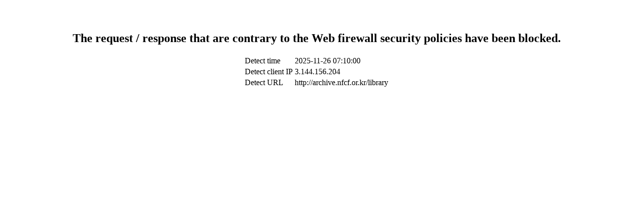

--- FILE ---
content_type: text/html
request_url: http://archive.nfcf.or.kr/library;jsessionid=E6C9B914DF950EE923194E6FF0FBAECF?ctl=0001
body_size: 375
content:
<br>
<br>
<center>
<h2>
The request / response that are contrary to the Web firewall security policies have been blocked.
</h2>
<table>
<tr>
<td>Detect time</td>
<td>2025-11-26 07:10:00</td>
</tr>
<tr>
<td>Detect client IP</td>
<td>3.144.156.204</td>
</tr>
<tr>
<td>Detect URL</td>
<td>http://archive.nfcf.or.kr/library</td>
</tr>
</table>
</center>
<br>